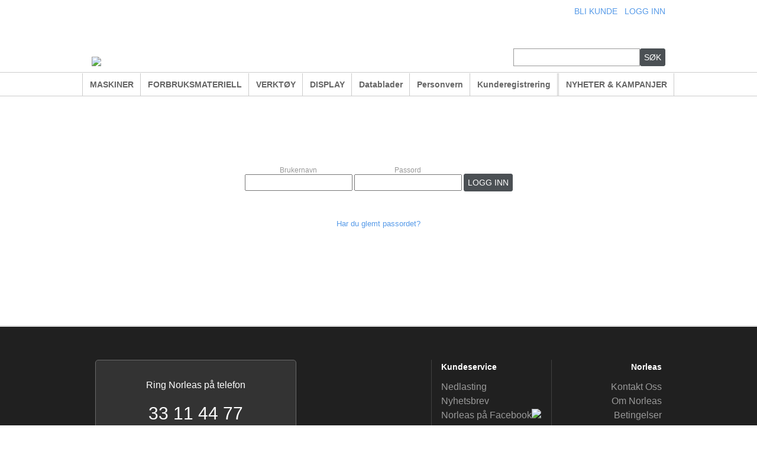

--- FILE ---
content_type: text/html; charset=UTF-8
request_url: https://norleas.no/login.php?lart=2467&lartnr=&lvis=&lq=
body_size: 2163
content:

<!DOCTYPE html PUBLIC "-//W3C//DTD XHTML 1.0 Transitional//EN" "http://www.w3.org/TR/xhtml1/DTD/xhtml1-transitional.dtd">
<html xmlns="http://www.w3.org/1999/xhtml" xml:lang="en" lang="en">

<head>
<meta http-equiv="Content-Type" content="text/html; charset=utf-8">
<meta http-equiv="X-UA-Compatible" content="IE=9" />
<META HTTP-EQUIV="CACHE-CONTROL" CONTENT="NO-CACHE">
<META HTTP-EQUIV="PRAGMA" CONTENT="NO-CACHE">

<title>Norleas</title>
<link href="include/styles.css?3173" rel="stylesheet" type="text/css">
<script language='javascript' src='include/ajax.js?9809'></script>


</head>


<body leftmargin="0" topmargin="0" marginwidth="0" marginheight="0">

<table width="100%" height="100%" border="0" cellpadding="0" cellspacing="0" bgcolor='#FFFFFF'> 
<tr><td height='100'>

<table width='990' border='0' align='center' cellpadding='10' cellspacing='0' bgcolor='#FFFFFF'><tr>
<td valign='bottom'><a href='index.php'><img src='design/logo3.jpg' width='400'></a></td>
<td valign='bottom' align='right'><span class='verytop'><a href='blikunde.php'>BLI KUNDE</a></span> &nbsp; <span class='verytop'><a href='login.php?lart=&lartnr=&lvis=&lq='>LOGG INN</a></span><div style='height:54px;'></div>
<table border='0' cellspacing='0' cellpadding='0'><form action='index.php'><tr>
          <td><input type='text' id='q' name='q' value='' class='searchfield' autocomplete='off'></td>
          <td><input type='submit' value='S&Oslash;K' class='searchbutton'></td>
          </tr></form>
          <tr><td colspan='2'><div id='smallsearch' style='position:absolute;'></div></div></td></tr>
        </table>
</td>
</tr></table><div style='height:1px;background-color:#CCCCCC;'></div><div style='height:1px;background-color:#FFFFFF;'></div><div style='background-image:url(design/men1.jpg);'><table width='990' border='0' align='center' cellpadding='0' cellspacing='0' style='background-image:url(design/men1.jpg);'><tr align='center'><td width='1' bgcolor='#CCCCCC'><div style='width:1px;'></div></td><td width='1' bgcolor='#FFFFFF'><div style='width:1px;'></div></td><td class='topmenu3' style='width:100px;'><a href='index.php?art=1001'>MASKINER</a></td><td width='1' bgcolor='#CCCCCC'><div style='width:1px;'></div></td><td width='1' bgcolor='#FFFFFF'><div style='width:1px;'></div></td><td class='topmenu3' style='width:100px;'><a href='index.php?art=1002'>FORBRUKSMATERIELL</a></td><td width='1' bgcolor='#CCCCCC'><div style='width:1px;'></div></td><td width='1' bgcolor='#FFFFFF'><div style='width:1px;'></div></td><td class='topmenu3' style='width:100px;'><a href='index.php?art=1003'>VERKTØY</a></td><td width='1' bgcolor='#CCCCCC'><div style='width:1px;'></div></td><td width='1' bgcolor='#FFFFFF'><div style='width:1px;'></div></td><td class='topmenu3' style='width:100px;'><a href='index.php?art=1004'>DISPLAY</a></td><td width='1' bgcolor='#CCCCCC'><div style='width:1px;'></div></td><td width='1' bgcolor='#FFFFFF'><div style='width:1px;'></div></td><td class='topmenu3' style='width:100px;'><a href='index.php?art=2897'>Datablader</a></td><td width='1' bgcolor='#CCCCCC'><div style='width:1px;'></div></td><td width='1' bgcolor='#FFFFFF'><div style='width:1px;'></div></td><td class='topmenu3' style='width:100px;'><a href='index.php?art=2915'>Personvern</a></td><td width='1' bgcolor='#CCCCCC'><div style='width:1px;'></div></td><td width='1' bgcolor='#FFFFFF'><div style='width:1px;'></div></td><td class='topmenu3' style='width:100px;'><a href='index.php?art=2961'>Kunderegistrering</a></td><td width='1' bgcolor='#CCCCCC'><div style='width:1px;'></div></td><td width='1' bgcolor='#FFFFFF'><div style='width:1px;'></div></td><td width='1' bgcolor='#CCCCCC'><div style='width:1px;'></div></td><td width='1' bgcolor='#FFFFFF'><div style='width:1px;'></div></td><td class='topmenu3' nowrap><a href='index.php?art=2406'>NYHETER & KAMPANJER</a></td><td width='1' bgcolor='#CCCCCC'><div style='width:1px;'></div></td><td width='1' bgcolor='#FFFFFF'><div style='width:1px;'></div></td></tr></table></div><div style='height:1px;background-color:#CCCCCC;'></div></td></tr>

<tr><td valign='top'>

<div style='background-image:url(design/innhold_bg.jpg);background-repeat: repeat-x;'><table width='990' border='0' align='center' cellpadding='0' cellspacing='20' bgcolor='#FFFFFF'><tr><td valign='top'><br><br><br><br><br><table border='0' cellpadding='0' cellspacing='3' class='login_form' align='center'>
        <form action='login.php' method='post'>
          <tr>
            <td><span title='3.22.167.253'>Brukernavn</span><br><input type='text' name='login_brukernavn' class='login_input' /><br></td>
            <td>Passord<br><input type='password' name='login_passord' class='login_input' /><br></td>
          
            <td><br><input type='submit' value='LOGG INN' class='login_button' /></td>
          </tr>
          <input type='hidden' name='login' value='2' />
          <input type='hidden' name='lart' value='2467' />
          <input type='hidden' name='lartnr' value='' />
          <input type='hidden' name='lvis' value='' />
          <input type='hidden' name='lq' value='' />
        </form>
      </table><br><br>
	  
	  <table border='0' cellpadding='0' cellspacing='3' align='center'>
	  <tr><td align='center'><h4><a onclick="glemt_passord('1');" style='cursor:pointer;'>Har du glemt passordet?</a></h4></td></tr>
	  <tr><td><div id='glemt_passord'></div>
	  </td></tr></table>
	  <br><br><br><br><br><br><br>
	  
	  </td></tr></table> 
 
 
 
<div style='height:12px;'></div>
</td></tr>



<tr bgcolor='#202020'><td height='250' valign='top' style='background-image:url(design/bottom_bg.gif);background-repeat: repeat-x;'>
<div style='height:1px;background-color:#CCCCCC;'></div>
<div style='height:1px;background-color:#FFFFFF;'></div>
<div style='height:40px;'></div>

<table width='990' border='0' cellpadding='0' cellspacing='16' align='center' class='bottom'><tr>
<td valign='top' style='width:340px;'>
<div style='background-color:#333333;border-radius:5px;border:1px solid #696969;color:#FFFFFF;padding:30px 20px;text-align:center;font-size:16px;'>Ring Norleas på telefon<br><br><span style='font-size:30px;'>33 11 44 77</span></div></td>
<td></td>
<td valign='top'' style='width:170px;'><span class='bottom_title'></td>
<td style='width:1px;background:#404040;'></td>
<td valign='top' style='width:170px;'><span class='bottom_title'>Kundeservice</span><a href='index.php?art=2411'>Nedlasting</a><br><a href='index.php?art=2407'>Nyhetsbrev</a><br><a href='https://www.facebook.com/norleas'>Norleas på Facebook<img src='../design/fb_icon_325x325.png' width='30' border='0' /> </a></td>
<td style='width:1px;background:#404040;'></td>
<td valign='top' align='right' style='width:170px;'><span class='bottom_title'>Norleas</span><a href='index.php?art=2397'>Kontakt Oss</a><br><a href='index.php?art=2395'>Om Norleas</a><br><a href='index.php?art=2401'>Betingelser</a></td>
</tr></table>

</td></tr>

<tr bgcolor='#202020' height='30'><td>
<div style='height:1px;background-color:#404040;'></div>

<div style='background-color:#151515;'>
<table width='990' border='0' cellpadding='0' cellspacing='0' align='center' class='copyright'><tr>
<td style='padding-left:16px;'>Copyright © 2012 Norleas AS - All rights reserved. Website : <a href='http://www.setpage.com/' target='_blank'>Setpage</a></td></tr></table></div>
</td></tr>

</table>
<script type="text/javascript">

  var _gaq = _gaq || [];
  _gaq.push(['_setAccount', 'UA-38774886-1']);
  _gaq.push(['_trackPageview']);

  (function() {
    var ga = document.createElement('script'); ga.type = 'text/javascript'; ga.async = true;
    ga.src = ('https:' == document.location.protocol ? 'https://ssl' : 'http://www') + '.google-analytics.com/ga.js';
    var s = document.getElementsByTagName('script')[0]; s.parentNode.insertBefore(ga, s);
  })();

</script>
</body>
</html>
